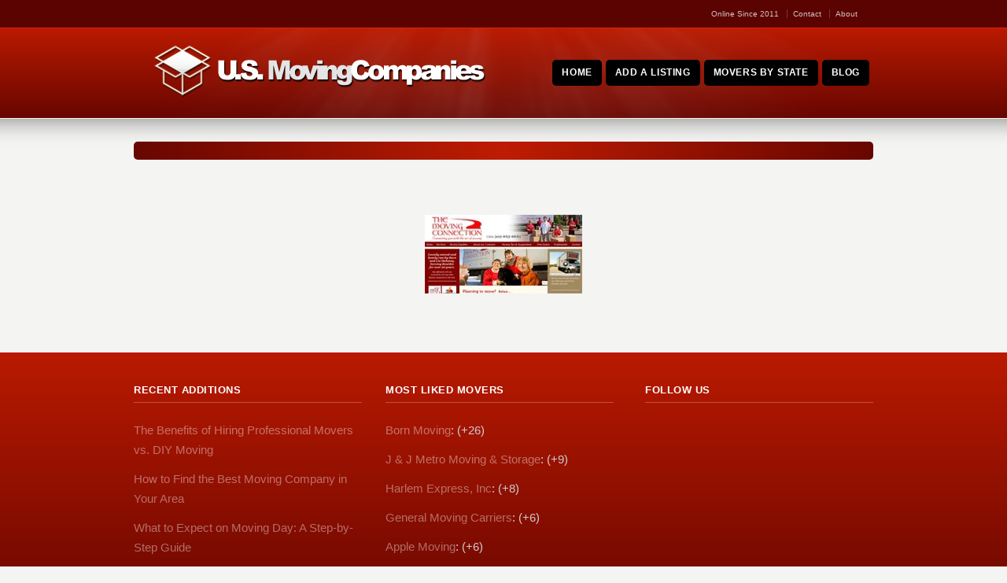

--- FILE ---
content_type: text/html; charset=UTF-8
request_url: https://usmovingcompanies.org/the-moving-connection/the-moving-connection/
body_size: 11212
content:
<!DOCTYPE html>
<!--[if IE 7 ]><html class="ie ie7" lang="en"> <![endif]-->
<!--[if IE 8 ]><html class="ie ie8" lang="en"> <![endif]-->
<!--[if IE 9 ]><html class="ie ie9" lang="en"> <![endif]-->
<!--[if !IE]><!--><html dir="ltr" lang="en-US" prefix="og: https://ogp.me/ns#"> <!--<![endif]-->
<head>
<!-- un-comment and delete 2nd meta below to disable zoom (not cool)
<meta name="viewport" content="width=device-width, minimum-scale=1, maximum-scale=1"> -->
<meta name="viewport" content="width=device-width, initial-scale=1" />

<title>the-moving-connection | Moving Companies Moving Companies</title>
<link rel="pingback" href="https://usmovingcompanies.org/xmlrpc.php" />
<link rel="alternate" type="application/rss+xml" title="Moving Companies" href="https://usmovingcompanies.org/feed/" />


	<style>img:is([sizes="auto" i], [sizes^="auto," i]) { contain-intrinsic-size: 3000px 1500px }</style>
	
		<!-- All in One SEO 4.9.3 - aioseo.com -->
	<meta name="robots" content="max-image-preview:large" />
	<meta name="author" content="admin"/>
	<link rel="canonical" href="https://usmovingcompanies.org/the-moving-connection/the-moving-connection/" />
	<meta name="generator" content="All in One SEO (AIOSEO) 4.9.3" />
		<meta property="og:locale" content="en_US" />
		<meta property="og:site_name" content="Moving Companies | Just another WordPress site" />
		<meta property="og:type" content="article" />
		<meta property="og:title" content="the-moving-connection | Moving Companies" />
		<meta property="og:url" content="https://usmovingcompanies.org/the-moving-connection/the-moving-connection/" />
		<meta property="article:published_time" content="2011-09-26T19:09:35+00:00" />
		<meta property="article:modified_time" content="2011-09-26T19:09:35+00:00" />
		<meta name="twitter:card" content="summary" />
		<meta name="twitter:title" content="the-moving-connection | Moving Companies" />
		<script type="application/ld+json" class="aioseo-schema">
			{"@context":"https:\/\/schema.org","@graph":[{"@type":"BreadcrumbList","@id":"https:\/\/usmovingcompanies.org\/the-moving-connection\/the-moving-connection\/#breadcrumblist","itemListElement":[{"@type":"ListItem","@id":"https:\/\/usmovingcompanies.org#listItem","position":1,"name":"Home","item":"https:\/\/usmovingcompanies.org","nextItem":{"@type":"ListItem","@id":"https:\/\/usmovingcompanies.org\/the-moving-connection\/the-moving-connection\/#listItem","name":"the-moving-connection"}},{"@type":"ListItem","@id":"https:\/\/usmovingcompanies.org\/the-moving-connection\/the-moving-connection\/#listItem","position":2,"name":"the-moving-connection","previousItem":{"@type":"ListItem","@id":"https:\/\/usmovingcompanies.org#listItem","name":"Home"}}]},{"@type":"ItemPage","@id":"https:\/\/usmovingcompanies.org\/the-moving-connection\/the-moving-connection\/#itempage","url":"https:\/\/usmovingcompanies.org\/the-moving-connection\/the-moving-connection\/","name":"the-moving-connection | Moving Companies","inLanguage":"en-US","isPartOf":{"@id":"https:\/\/usmovingcompanies.org\/#website"},"breadcrumb":{"@id":"https:\/\/usmovingcompanies.org\/the-moving-connection\/the-moving-connection\/#breadcrumblist"},"author":{"@id":"https:\/\/usmovingcompanies.org\/author\/admin\/#author"},"creator":{"@id":"https:\/\/usmovingcompanies.org\/author\/admin\/#author"},"datePublished":"2011-09-26T19:09:35+00:00","dateModified":"2011-09-26T19:09:35+00:00"},{"@type":"Organization","@id":"https:\/\/usmovingcompanies.org\/#organization","name":"Moving Companies","description":"Just another WordPress site","url":"https:\/\/usmovingcompanies.org\/"},{"@type":"Person","@id":"https:\/\/usmovingcompanies.org\/author\/admin\/#author","url":"https:\/\/usmovingcompanies.org\/author\/admin\/","name":"admin","image":{"@type":"ImageObject","@id":"https:\/\/usmovingcompanies.org\/the-moving-connection\/the-moving-connection\/#authorImage","url":"https:\/\/secure.gravatar.com\/avatar\/009cae7763e43cf5f65fba056be8e7aa51faf85ae9e4a5aa3ca234c0ea116fc0?s=96&r=g","width":96,"height":96,"caption":"admin"}},{"@type":"WebSite","@id":"https:\/\/usmovingcompanies.org\/#website","url":"https:\/\/usmovingcompanies.org\/","name":"Moving Companies","description":"Just another WordPress site","inLanguage":"en-US","publisher":{"@id":"https:\/\/usmovingcompanies.org\/#organization"}}]}
		</script>
		<!-- All in One SEO -->

<link rel='dns-prefetch' href='//bit.ly' />
<link rel="alternate" type="application/rss+xml" title="Moving Companies &raquo; Feed" href="https://usmovingcompanies.org/feed/" />
<link rel="alternate" type="application/rss+xml" title="Moving Companies &raquo; Comments Feed" href="https://usmovingcompanies.org/comments/feed/" />
<link rel="alternate" type="application/rss+xml" title="Moving Companies &raquo; the-moving-connection Comments Feed" href="https://usmovingcompanies.org/the-moving-connection/the-moving-connection/feed/" />
<script type="text/javascript">
/* <![CDATA[ */
window._wpemojiSettings = {"baseUrl":"https:\/\/s.w.org\/images\/core\/emoji\/16.0.1\/72x72\/","ext":".png","svgUrl":"https:\/\/s.w.org\/images\/core\/emoji\/16.0.1\/svg\/","svgExt":".svg","source":{"concatemoji":"https:\/\/usmovingcompanies.org\/wp-includes\/js\/wp-emoji-release.min.js?ver=6.8.3"}};
/*! This file is auto-generated */
!function(s,n){var o,i,e;function c(e){try{var t={supportTests:e,timestamp:(new Date).valueOf()};sessionStorage.setItem(o,JSON.stringify(t))}catch(e){}}function p(e,t,n){e.clearRect(0,0,e.canvas.width,e.canvas.height),e.fillText(t,0,0);var t=new Uint32Array(e.getImageData(0,0,e.canvas.width,e.canvas.height).data),a=(e.clearRect(0,0,e.canvas.width,e.canvas.height),e.fillText(n,0,0),new Uint32Array(e.getImageData(0,0,e.canvas.width,e.canvas.height).data));return t.every(function(e,t){return e===a[t]})}function u(e,t){e.clearRect(0,0,e.canvas.width,e.canvas.height),e.fillText(t,0,0);for(var n=e.getImageData(16,16,1,1),a=0;a<n.data.length;a++)if(0!==n.data[a])return!1;return!0}function f(e,t,n,a){switch(t){case"flag":return n(e,"\ud83c\udff3\ufe0f\u200d\u26a7\ufe0f","\ud83c\udff3\ufe0f\u200b\u26a7\ufe0f")?!1:!n(e,"\ud83c\udde8\ud83c\uddf6","\ud83c\udde8\u200b\ud83c\uddf6")&&!n(e,"\ud83c\udff4\udb40\udc67\udb40\udc62\udb40\udc65\udb40\udc6e\udb40\udc67\udb40\udc7f","\ud83c\udff4\u200b\udb40\udc67\u200b\udb40\udc62\u200b\udb40\udc65\u200b\udb40\udc6e\u200b\udb40\udc67\u200b\udb40\udc7f");case"emoji":return!a(e,"\ud83e\udedf")}return!1}function g(e,t,n,a){var r="undefined"!=typeof WorkerGlobalScope&&self instanceof WorkerGlobalScope?new OffscreenCanvas(300,150):s.createElement("canvas"),o=r.getContext("2d",{willReadFrequently:!0}),i=(o.textBaseline="top",o.font="600 32px Arial",{});return e.forEach(function(e){i[e]=t(o,e,n,a)}),i}function t(e){var t=s.createElement("script");t.src=e,t.defer=!0,s.head.appendChild(t)}"undefined"!=typeof Promise&&(o="wpEmojiSettingsSupports",i=["flag","emoji"],n.supports={everything:!0,everythingExceptFlag:!0},e=new Promise(function(e){s.addEventListener("DOMContentLoaded",e,{once:!0})}),new Promise(function(t){var n=function(){try{var e=JSON.parse(sessionStorage.getItem(o));if("object"==typeof e&&"number"==typeof e.timestamp&&(new Date).valueOf()<e.timestamp+604800&&"object"==typeof e.supportTests)return e.supportTests}catch(e){}return null}();if(!n){if("undefined"!=typeof Worker&&"undefined"!=typeof OffscreenCanvas&&"undefined"!=typeof URL&&URL.createObjectURL&&"undefined"!=typeof Blob)try{var e="postMessage("+g.toString()+"("+[JSON.stringify(i),f.toString(),p.toString(),u.toString()].join(",")+"));",a=new Blob([e],{type:"text/javascript"}),r=new Worker(URL.createObjectURL(a),{name:"wpTestEmojiSupports"});return void(r.onmessage=function(e){c(n=e.data),r.terminate(),t(n)})}catch(e){}c(n=g(i,f,p,u))}t(n)}).then(function(e){for(var t in e)n.supports[t]=e[t],n.supports.everything=n.supports.everything&&n.supports[t],"flag"!==t&&(n.supports.everythingExceptFlag=n.supports.everythingExceptFlag&&n.supports[t]);n.supports.everythingExceptFlag=n.supports.everythingExceptFlag&&!n.supports.flag,n.DOMReady=!1,n.readyCallback=function(){n.DOMReady=!0}}).then(function(){return e}).then(function(){var e;n.supports.everything||(n.readyCallback(),(e=n.source||{}).concatemoji?t(e.concatemoji):e.wpemoji&&e.twemoji&&(t(e.twemoji),t(e.wpemoji)))}))}((window,document),window._wpemojiSettings);
/* ]]> */
</script>

<link rel='stylesheet' id='gdsr_style_main-css' href='https://usmovingcompanies.org/wp-content/plugins/gd-star-rating/css/gdsr.css.php?t=1589336199&#038;s=a10i10m20k20c00r05%23121620243046%23121620243240%23s1pchristmas%23s1pcrystal%23s1pdarkness%23s1poxygen%23s1goxygen_gif%23s1pplain%23s1ppumpkin%23s1psoft%23s1pstarrating%23s1pstarscape%23t1pclassical%23t1pstarrating%23t1gstarrating_gif%23lsgflower%23lsg&#038;o=off&#038;ver=1.9.22' type='text/css' media='all' />
<link rel='stylesheet' id='gdsr_style_xtra-css' href='https://usmovingcompanies.org/wp-content/gd-star-rating/css/rating.css?ver=1.9.22' type='text/css' media='all' />
<link rel='stylesheet' id='style-css' href='https://usmovingcompanies.org/wp-content/themes/Karma-Responsive/style.css?ver=6.8.3' type='text/css' media='all' />
<link rel='stylesheet' id='primary-color-css' href='https://usmovingcompanies.org/wp-content/themes/Karma-Responsive/css/karma-cherry.css?ver=6.8.3' type='text/css' media='all' />
<link rel='stylesheet' id='secondary-color-css' href='https://usmovingcompanies.org/wp-content/themes/Karma-Responsive/css/secondary-cherry.css?ver=6.8.3' type='text/css' media='all' />
<link rel='stylesheet' id='fontawesome-css' href='https://usmovingcompanies.org/wp-content/themes/Karma-Responsive/css/_font-awesome.css?ver=6.8.3' type='text/css' media='all' />
<link rel='stylesheet' id='mobile-css' href='https://usmovingcompanies.org/wp-content/themes/Karma-Responsive/css/_mobile.css?ver=6.8.3' type='text/css' media='all' />
<style id='wp-emoji-styles-inline-css' type='text/css'>

	img.wp-smiley, img.emoji {
		display: inline !important;
		border: none !important;
		box-shadow: none !important;
		height: 1em !important;
		width: 1em !important;
		margin: 0 0.07em !important;
		vertical-align: -0.1em !important;
		background: none !important;
		padding: 0 !important;
	}
</style>
<link rel='stylesheet' id='wp-block-library-css' href='https://usmovingcompanies.org/wp-includes/css/dist/block-library/style.min.css?ver=6.8.3' type='text/css' media='all' />
<style id='classic-theme-styles-inline-css' type='text/css'>
/*! This file is auto-generated */
.wp-block-button__link{color:#fff;background-color:#32373c;border-radius:9999px;box-shadow:none;text-decoration:none;padding:calc(.667em + 2px) calc(1.333em + 2px);font-size:1.125em}.wp-block-file__button{background:#32373c;color:#fff;text-decoration:none}
</style>
<link rel='stylesheet' id='aioseo/css/src/vue/standalone/blocks/table-of-contents/global.scss-css' href='https://usmovingcompanies.org/wp-content/plugins/all-in-one-seo-pack/dist/Lite/assets/css/table-of-contents/global.e90f6d47.css?ver=4.9.3' type='text/css' media='all' />
<style id='global-styles-inline-css' type='text/css'>
:root{--wp--preset--aspect-ratio--square: 1;--wp--preset--aspect-ratio--4-3: 4/3;--wp--preset--aspect-ratio--3-4: 3/4;--wp--preset--aspect-ratio--3-2: 3/2;--wp--preset--aspect-ratio--2-3: 2/3;--wp--preset--aspect-ratio--16-9: 16/9;--wp--preset--aspect-ratio--9-16: 9/16;--wp--preset--color--black: #000000;--wp--preset--color--cyan-bluish-gray: #abb8c3;--wp--preset--color--white: #ffffff;--wp--preset--color--pale-pink: #f78da7;--wp--preset--color--vivid-red: #cf2e2e;--wp--preset--color--luminous-vivid-orange: #ff6900;--wp--preset--color--luminous-vivid-amber: #fcb900;--wp--preset--color--light-green-cyan: #7bdcb5;--wp--preset--color--vivid-green-cyan: #00d084;--wp--preset--color--pale-cyan-blue: #8ed1fc;--wp--preset--color--vivid-cyan-blue: #0693e3;--wp--preset--color--vivid-purple: #9b51e0;--wp--preset--gradient--vivid-cyan-blue-to-vivid-purple: linear-gradient(135deg,rgba(6,147,227,1) 0%,rgb(155,81,224) 100%);--wp--preset--gradient--light-green-cyan-to-vivid-green-cyan: linear-gradient(135deg,rgb(122,220,180) 0%,rgb(0,208,130) 100%);--wp--preset--gradient--luminous-vivid-amber-to-luminous-vivid-orange: linear-gradient(135deg,rgba(252,185,0,1) 0%,rgba(255,105,0,1) 100%);--wp--preset--gradient--luminous-vivid-orange-to-vivid-red: linear-gradient(135deg,rgba(255,105,0,1) 0%,rgb(207,46,46) 100%);--wp--preset--gradient--very-light-gray-to-cyan-bluish-gray: linear-gradient(135deg,rgb(238,238,238) 0%,rgb(169,184,195) 100%);--wp--preset--gradient--cool-to-warm-spectrum: linear-gradient(135deg,rgb(74,234,220) 0%,rgb(151,120,209) 20%,rgb(207,42,186) 40%,rgb(238,44,130) 60%,rgb(251,105,98) 80%,rgb(254,248,76) 100%);--wp--preset--gradient--blush-light-purple: linear-gradient(135deg,rgb(255,206,236) 0%,rgb(152,150,240) 100%);--wp--preset--gradient--blush-bordeaux: linear-gradient(135deg,rgb(254,205,165) 0%,rgb(254,45,45) 50%,rgb(107,0,62) 100%);--wp--preset--gradient--luminous-dusk: linear-gradient(135deg,rgb(255,203,112) 0%,rgb(199,81,192) 50%,rgb(65,88,208) 100%);--wp--preset--gradient--pale-ocean: linear-gradient(135deg,rgb(255,245,203) 0%,rgb(182,227,212) 50%,rgb(51,167,181) 100%);--wp--preset--gradient--electric-grass: linear-gradient(135deg,rgb(202,248,128) 0%,rgb(113,206,126) 100%);--wp--preset--gradient--midnight: linear-gradient(135deg,rgb(2,3,129) 0%,rgb(40,116,252) 100%);--wp--preset--font-size--small: 13px;--wp--preset--font-size--medium: 20px;--wp--preset--font-size--large: 36px;--wp--preset--font-size--x-large: 42px;--wp--preset--spacing--20: 0.44rem;--wp--preset--spacing--30: 0.67rem;--wp--preset--spacing--40: 1rem;--wp--preset--spacing--50: 1.5rem;--wp--preset--spacing--60: 2.25rem;--wp--preset--spacing--70: 3.38rem;--wp--preset--spacing--80: 5.06rem;--wp--preset--shadow--natural: 6px 6px 9px rgba(0, 0, 0, 0.2);--wp--preset--shadow--deep: 12px 12px 50px rgba(0, 0, 0, 0.4);--wp--preset--shadow--sharp: 6px 6px 0px rgba(0, 0, 0, 0.2);--wp--preset--shadow--outlined: 6px 6px 0px -3px rgba(255, 255, 255, 1), 6px 6px rgba(0, 0, 0, 1);--wp--preset--shadow--crisp: 6px 6px 0px rgba(0, 0, 0, 1);}:where(.is-layout-flex){gap: 0.5em;}:where(.is-layout-grid){gap: 0.5em;}body .is-layout-flex{display: flex;}.is-layout-flex{flex-wrap: wrap;align-items: center;}.is-layout-flex > :is(*, div){margin: 0;}body .is-layout-grid{display: grid;}.is-layout-grid > :is(*, div){margin: 0;}:where(.wp-block-columns.is-layout-flex){gap: 2em;}:where(.wp-block-columns.is-layout-grid){gap: 2em;}:where(.wp-block-post-template.is-layout-flex){gap: 1.25em;}:where(.wp-block-post-template.is-layout-grid){gap: 1.25em;}.has-black-color{color: var(--wp--preset--color--black) !important;}.has-cyan-bluish-gray-color{color: var(--wp--preset--color--cyan-bluish-gray) !important;}.has-white-color{color: var(--wp--preset--color--white) !important;}.has-pale-pink-color{color: var(--wp--preset--color--pale-pink) !important;}.has-vivid-red-color{color: var(--wp--preset--color--vivid-red) !important;}.has-luminous-vivid-orange-color{color: var(--wp--preset--color--luminous-vivid-orange) !important;}.has-luminous-vivid-amber-color{color: var(--wp--preset--color--luminous-vivid-amber) !important;}.has-light-green-cyan-color{color: var(--wp--preset--color--light-green-cyan) !important;}.has-vivid-green-cyan-color{color: var(--wp--preset--color--vivid-green-cyan) !important;}.has-pale-cyan-blue-color{color: var(--wp--preset--color--pale-cyan-blue) !important;}.has-vivid-cyan-blue-color{color: var(--wp--preset--color--vivid-cyan-blue) !important;}.has-vivid-purple-color{color: var(--wp--preset--color--vivid-purple) !important;}.has-black-background-color{background-color: var(--wp--preset--color--black) !important;}.has-cyan-bluish-gray-background-color{background-color: var(--wp--preset--color--cyan-bluish-gray) !important;}.has-white-background-color{background-color: var(--wp--preset--color--white) !important;}.has-pale-pink-background-color{background-color: var(--wp--preset--color--pale-pink) !important;}.has-vivid-red-background-color{background-color: var(--wp--preset--color--vivid-red) !important;}.has-luminous-vivid-orange-background-color{background-color: var(--wp--preset--color--luminous-vivid-orange) !important;}.has-luminous-vivid-amber-background-color{background-color: var(--wp--preset--color--luminous-vivid-amber) !important;}.has-light-green-cyan-background-color{background-color: var(--wp--preset--color--light-green-cyan) !important;}.has-vivid-green-cyan-background-color{background-color: var(--wp--preset--color--vivid-green-cyan) !important;}.has-pale-cyan-blue-background-color{background-color: var(--wp--preset--color--pale-cyan-blue) !important;}.has-vivid-cyan-blue-background-color{background-color: var(--wp--preset--color--vivid-cyan-blue) !important;}.has-vivid-purple-background-color{background-color: var(--wp--preset--color--vivid-purple) !important;}.has-black-border-color{border-color: var(--wp--preset--color--black) !important;}.has-cyan-bluish-gray-border-color{border-color: var(--wp--preset--color--cyan-bluish-gray) !important;}.has-white-border-color{border-color: var(--wp--preset--color--white) !important;}.has-pale-pink-border-color{border-color: var(--wp--preset--color--pale-pink) !important;}.has-vivid-red-border-color{border-color: var(--wp--preset--color--vivid-red) !important;}.has-luminous-vivid-orange-border-color{border-color: var(--wp--preset--color--luminous-vivid-orange) !important;}.has-luminous-vivid-amber-border-color{border-color: var(--wp--preset--color--luminous-vivid-amber) !important;}.has-light-green-cyan-border-color{border-color: var(--wp--preset--color--light-green-cyan) !important;}.has-vivid-green-cyan-border-color{border-color: var(--wp--preset--color--vivid-green-cyan) !important;}.has-pale-cyan-blue-border-color{border-color: var(--wp--preset--color--pale-cyan-blue) !important;}.has-vivid-cyan-blue-border-color{border-color: var(--wp--preset--color--vivid-cyan-blue) !important;}.has-vivid-purple-border-color{border-color: var(--wp--preset--color--vivid-purple) !important;}.has-vivid-cyan-blue-to-vivid-purple-gradient-background{background: var(--wp--preset--gradient--vivid-cyan-blue-to-vivid-purple) !important;}.has-light-green-cyan-to-vivid-green-cyan-gradient-background{background: var(--wp--preset--gradient--light-green-cyan-to-vivid-green-cyan) !important;}.has-luminous-vivid-amber-to-luminous-vivid-orange-gradient-background{background: var(--wp--preset--gradient--luminous-vivid-amber-to-luminous-vivid-orange) !important;}.has-luminous-vivid-orange-to-vivid-red-gradient-background{background: var(--wp--preset--gradient--luminous-vivid-orange-to-vivid-red) !important;}.has-very-light-gray-to-cyan-bluish-gray-gradient-background{background: var(--wp--preset--gradient--very-light-gray-to-cyan-bluish-gray) !important;}.has-cool-to-warm-spectrum-gradient-background{background: var(--wp--preset--gradient--cool-to-warm-spectrum) !important;}.has-blush-light-purple-gradient-background{background: var(--wp--preset--gradient--blush-light-purple) !important;}.has-blush-bordeaux-gradient-background{background: var(--wp--preset--gradient--blush-bordeaux) !important;}.has-luminous-dusk-gradient-background{background: var(--wp--preset--gradient--luminous-dusk) !important;}.has-pale-ocean-gradient-background{background: var(--wp--preset--gradient--pale-ocean) !important;}.has-electric-grass-gradient-background{background: var(--wp--preset--gradient--electric-grass) !important;}.has-midnight-gradient-background{background: var(--wp--preset--gradient--midnight) !important;}.has-small-font-size{font-size: var(--wp--preset--font-size--small) !important;}.has-medium-font-size{font-size: var(--wp--preset--font-size--medium) !important;}.has-large-font-size{font-size: var(--wp--preset--font-size--large) !important;}.has-x-large-font-size{font-size: var(--wp--preset--font-size--x-large) !important;}
:where(.wp-block-post-template.is-layout-flex){gap: 1.25em;}:where(.wp-block-post-template.is-layout-grid){gap: 1.25em;}
:where(.wp-block-columns.is-layout-flex){gap: 2em;}:where(.wp-block-columns.is-layout-grid){gap: 2em;}
:root :where(.wp-block-pullquote){font-size: 1.5em;line-height: 1.6;}
</style>
<script type="text/javascript" src="https://usmovingcompanies.org/wp-content/plugins/enable-jquery-migrate-helper/js/jquery/jquery-1.12.4-wp.js?ver=1.12.4-wp" id="jquery-core-js"></script>
<script type="text/javascript" src="https://usmovingcompanies.org/wp-content/plugins/enable-jquery-migrate-helper/js/jquery-migrate/jquery-migrate-1.4.1-wp.js?ver=1.4.1-wp" id="jquery-migrate-js"></script>
<script type="text/javascript" src="https://usmovingcompanies.org/wp-content/plugins/gd-star-rating/js/gdsr.js?ver=1.9.22" id="gdsr_script-js"></script>
<link rel="https://api.w.org/" href="https://usmovingcompanies.org/wp-json/" /><link rel="alternate" title="JSON" type="application/json" href="https://usmovingcompanies.org/wp-json/wp/v2/media/1729" /><link rel='shortlink' href='https://usmovingcompanies.org/?p=1729' />
<link rel="alternate" title="oEmbed (JSON)" type="application/json+oembed" href="https://usmovingcompanies.org/wp-json/oembed/1.0/embed?url=https%3A%2F%2Fusmovingcompanies.org%2Fthe-moving-connection%2Fthe-moving-connection%2F" />
<link rel="alternate" title="oEmbed (XML)" type="text/xml+oembed" href="https://usmovingcompanies.org/wp-json/oembed/1.0/embed?url=https%3A%2F%2Fusmovingcompanies.org%2Fthe-moving-connection%2Fthe-moving-connection%2F&#038;format=xml" />
<script type="text/javascript">
//<![CDATA[
var gdsr_cnst_nonce = "f042d3912e";
var gdsr_cnst_ajax = "https://usmovingcompanies.org/wp-content/plugins/gd-star-rating/ajax.php";
var gdsr_cnst_button = 0;
var gdsr_cnst_cache = 0;
// ]]>
</script>
<!--[if IE]><style type="text/css">.ratemulti .starsbar .gdcurrent { -ms-filter:"progid:DXImageTransform.Microsoft.Alpha(Opacity=70)"; filter: alpha(opacity=70); }</style><![endif]-->
<link rel="shortcut icon" href="https://usmovingcompanies.org/wp-content/uploads/2013/05/favicon.ico"/>
<meta name="generator" content="Elementor 3.33.4; features: e_font_icon_svg, additional_custom_breakpoints; settings: css_print_method-external, google_font-enabled, font_display-swap">
			<style>
				.e-con.e-parent:nth-of-type(n+4):not(.e-lazyloaded):not(.e-no-lazyload),
				.e-con.e-parent:nth-of-type(n+4):not(.e-lazyloaded):not(.e-no-lazyload) * {
					background-image: none !important;
				}
				@media screen and (max-height: 1024px) {
					.e-con.e-parent:nth-of-type(n+3):not(.e-lazyloaded):not(.e-no-lazyload),
					.e-con.e-parent:nth-of-type(n+3):not(.e-lazyloaded):not(.e-no-lazyload) * {
						background-image: none !important;
					}
				}
				@media screen and (max-height: 640px) {
					.e-con.e-parent:nth-of-type(n+2):not(.e-lazyloaded):not(.e-no-lazyload),
					.e-con.e-parent:nth-of-type(n+2):not(.e-lazyloaded):not(.e-no-lazyload) * {
						background-image: none !important;
					}
				}
			</style>
			<!--styles generated by site options-->
<style type='text/css'>

#header .tt-retina-logo {
	width: ;
 	height: ;
  	url: "";
}

#menu-main-nav a span.navi-description{display:none;}
#menu-main-nav a:hover {opacity:0.6;}
#menu-main-nav .drop a:hover {opacity:1.0;}
#menu-main-nav .drop {top: 38px;}
#menu-main-nav {margin-top:12px;}
.ie7 .big-banner #menu-main-nav {margin-bottom:16px;}
#menu-main-nav li:before {height:0;background:none;}

.header-overlay {
	background: url(https://usmovingcompanies.org/wp-content/themes/Karma-Responsive/images/_global/overlay-rays.png) 50% 50% no-repeat;
}

.header-overlay {
	background-size: auto 100%;
}
</style>

<!--[if IE 9]>
<style media="screen">
#footer,
.header-holder
 {
      behavior: url(https://usmovingcompanies.org/wp-content/themes/Karma-Responsive/js/PIE/PIE.php);
}
</style>
<![endif]-->

<!--[if lte IE 8]>
<script type='text/javascript' src='https://usmovingcompanies.org/wp-content/themes/Karma-Responsive/js/html5shiv.js'></script>
<style media="screen">
/* uncomment for IE8 rounded corners
#menu-main-nav .drop ul a,
#menu-main-nav .drop,
#menu-main-nav ul.sub-menu,
#menu-main-nav .drop .c, 
#menu-main-nav li.parent, */

a.button,
a.button:hover,
ul.products li.product a img,
div.product div.images img,
span.onsale,
#footer,
.header-holder,
#horizontal_nav ul li,
#horizontal_nav ul a,
#tt-gallery-nav li,
#tt-gallery-nav a,
ul.tabset li,
ul.tabset a,
.karma-pages a,
.karma-pages span,
.wp-pagenavi a,
.wp-pagenavi span,
.post_date,
.post_comments,
.ka_button,
.flex-control-paging li a,
.colored_box,
.tools,
.karma_notify
.opener,
.callout_button,
.testimonials {
      behavior: url(https://usmovingcompanies.org/wp-content/themes/Karma-Responsive/js/PIE/PIE.php);
}
#header .header-overlay {
	background-image: none;
	filter: progid:DXImageTransform.Microsoft.AlphaImageLoader( src='https://usmovingcompanies.org/wp-content/themes/Karma-Responsive/images/_global/overlay-rays.png', sizingMethod='scale');
    -ms-filter: "progid:DXImageTransform.Microsoft.AlphaImageLoader( src='https://usmovingcompanies.org/wp-content/themes/Karma-Responsive/images/_global/overlay-rays.png', sizingMethod='scale')";
}
</style>
<![endif]-->

<!--[if IE]>
<link rel="stylesheet" href="https://usmovingcompanies.org/wp-content/themes/Karma-Responsive/css/_internet_explorer.css" media="screen"/>
<![endif]-->




<!-- Global site tag (gtag.js) - Google Analytics -->
<script async src="https://www.googletagmanager.com/gtag/js?id=UA-3242849-19"></script>
<script>
  window.dataLayer = window.dataLayer || [];
  function gtag(){dataLayer.push(arguments);}
  gtag('js', new Date());

  gtag('config', 'UA-3242849-19');
</script>
</head>

<body class="attachment wp-singular attachment-template-default single single-attachment postid-1729 attachmentid-1729 attachment-jpeg wp-theme-Karma-Responsive elementor-default elementor-kit-3466">
<div id="tt-wide-layout" class="content-style-default">
	<div id="wrapper">
		<header role="banner" id="header" >
<div class="top-block">
<div class="top-holder">

    

  
  <div class="toolbar-right">
  <ul class="sub-menu"><li id="menu-item-3407" class="menu-item menu-item-type-post_type menu-item-object-page menu-item-3407"><a href="https://usmovingcompanies.org/about/">Online Since 2011</a></li>
<li id="menu-item-2983" class="menu-item menu-item-type-post_type menu-item-object-page menu-item-2983"><a href="https://usmovingcompanies.org/contact-us/">Contact</a></li>
<li id="menu-item-2984" class="menu-item menu-item-type-post_type menu-item-object-page menu-item-2984"><a href="https://usmovingcompanies.org/about/">About</a></li>
</ul>  </div><!-- END toolbar-right -->

</div><!-- END top-holder -->
</div><!-- END top-block -->

<div class="header-holder ">
<div class="header-overlay">
<div class="header-area">
<a href="https://usmovingcompanies.org" class="logo"><img src="https://usmovingcompanies.org/wp-content/uploads/2013/05/logo.png" alt="Moving Companies" /></a>



<nav role="navigation">
<ul id="menu-main-nav">
<li id="item-19" class="menu-item menu-item-type-custom menu-item-object-custom menu-item-home"><a title="Moving Companies" href="https://usmovingcompanies.org"><span><strong>Home</strong></span></a></li>
<li id="item-54" class="menu-item menu-item-type-post_type menu-item-object-page"><a title="Add a Listing" href="https://usmovingcompanies.org/submit/"><span><strong>Add a Listing</strong></span></a></li>
<li id="item-2985" class="menu-item menu-item-type-post_type menu-item-object-page"><a href="https://usmovingcompanies.org/movers-by-state/"><span><strong>Movers by State</strong></span></a></li>
<li id="item-3465" class="menu-item menu-item-type-post_type menu-item-object-page"><a href="https://usmovingcompanies.org/blog/"><span><strong>Blog</strong></span></a></li>
</ul>
</nav>
</div><!-- END header-area -->
</div><!-- END header-overlay -->
</div><!-- END header-holder -->
</header><!-- END header -->


<div id="main">
	<div class="main-area">
	
<div class="tools">
	<span class="tools-top"></span>
        <div class="frame">
        <h1></h1>        
        </div><!-- END frame -->
	<span class="tools-bottom"></span>
</div><!-- END tools -->

<main role="main" id="content" class="content_full_width image-attachment">

			
						<div class="posted-by-text">
													</div>

			<div id="nav-attachment">

				<span class="nav-previous"></span>
				<span class="nav-next"></span>
				
			</div>


					<div class="entry-content">

						<div class="entry-attachment">
							<div class="attachment">
								<a href="https://usmovingcompanies.org/wp-content/uploads/2011/08/the-moving-connection.jpg" title="the-moving-connection" rel="attachment"><img width="200" height="100" src="https://usmovingcompanies.org/wp-content/uploads/2011/08/the-moving-connection.jpg" class="attachment-940x1024 size-940x1024" alt="" decoding="async" /></a>

															</div><!-- .attachment -->

						</div><!-- .entry-attachment -->

						<div class="entry-description">
																				</div><!-- .entry-description -->

					</div><!-- .entry-content -->


				


</main><!-- END main #content -->
</div><!-- END main-area -->



</div><!-- END main -->

        <footer role="contentinfo" id="footer">
        	            
            <div class="footer-overlay">
				                
                <div class="footer-content">
                <div class="one_third tt-column">
		
		<h3>Recent Additions</h3>
		<ul>
											<li>
					<a href="https://usmovingcompanies.org/the-benefits-of-hiring-professional-movers-vs-diy-moving/">The Benefits of Hiring Professional Movers vs. DIY Moving</a>
									</li>
											<li>
					<a href="https://usmovingcompanies.org/how-to-find-the-best-moving-company-in-your-area/">How to Find the Best Moving Company in Your Area</a>
									</li>
											<li>
					<a href="https://usmovingcompanies.org/what-to-expect-on-moving-day-a-step-by-step-guide/">What to Expect on Moving Day: A Step-by-Step Guide</a>
									</li>
											<li>
					<a href="https://usmovingcompanies.org/moving-with-pets-how-to-make-the-transition-easier/">Moving with Pets: How to Make the Transition Easier</a>
									</li>
											<li>
					<a href="https://usmovingcompanies.org/how-to-save-money-on-your-move-budgeting-tips/">How to Save Money on Your Move: Budgeting Tips</a>
									</li>
					</ul>

		</div><div class="one_third tt-column"><h3>Most Liked Movers</h3><ul><li><a href="https://usmovingcompanies.org/born-moving/">Born Moving</a>: (+26)</li><li><a href="https://usmovingcompanies.org/j-j-metro-moving-storage/">J & J Metro Moving & Storage</a>: (+9)</li><li><a href="https://usmovingcompanies.org/harlem-express/">Harlem Express, Inc</a>: (+8)</li><li><a href="https://usmovingcompanies.org/general-moving-carriers/">General Moving Carriers</a>: (+6)</li><li><a href="https://usmovingcompanies.org/apple-moving/">Apple Moving</a>: (+6)</li></ul></div><div class="one_third_last tt-column"><h3>Follow Us</h3>
   
<ul class="social_icons tt_no_social_title tt_image_social_icons">
<li><a href="https://usmovingcompanies.org/feed/" class="rss" title="RSS Feed">RSS</a></li>

	

<li><a href="https://twitter.com/usamoving" class="twitter" title="Twitter">Twitter</a></li>
<li><a href="https://www.facebook.com/pages/usmovingcompanies/112056148952686" class="facebook" title="Facebook">Facebook</a></li>
<li><a href="https://plus.google.com/114451021249475142228/" class="youtube" title="YouTube">YouTube</a></li>

</ul>

		</div>                </div><!-- END footer-content -->
            </div><!-- END footer-overlay -->
            
                
        <div id="footer_bottom">
            <div class="info">
            	                <div id="foot_left">&nbsp;                    USMovingCompanies.org - Guide Media, Inc.® 2011-2020                     
                </div><!-- END foot_left -->
                              
                <div id="foot_right">
                    <div class="top-footer"><a href="#" class="link-top">top</a></div>       
                </div><!-- END foot_right -->
            </div><!-- END info -->
        </div><!-- END footer_bottom -->
                </footer><!-- END footer -->
        
	</div><!-- END wrapper -->
</div><!-- END tt-layout -->
<script type="speculationrules">
{"prefetch":[{"source":"document","where":{"and":[{"href_matches":"\/*"},{"not":{"href_matches":["\/wp-*.php","\/wp-admin\/*","\/wp-content\/uploads\/*","\/wp-content\/*","\/wp-content\/plugins\/*","\/wp-content\/themes\/Karma-Responsive\/*","\/*\\?(.+)"]}},{"not":{"selector_matches":"a[rel~=\"nofollow\"]"}},{"not":{"selector_matches":".no-prefetch, .no-prefetch a"}}]},"eagerness":"conservative"}]}
</script>
<a rel="nofollow" style="display:none" href="https://usmovingcompanies.org/?blackhole=3276eb1a46" title="Do NOT follow this link or you will be banned from the site!">Moving Companies</a>
			<script>
				const lazyloadRunObserver = () => {
					const lazyloadBackgrounds = document.querySelectorAll( `.e-con.e-parent:not(.e-lazyloaded)` );
					const lazyloadBackgroundObserver = new IntersectionObserver( ( entries ) => {
						entries.forEach( ( entry ) => {
							if ( entry.isIntersecting ) {
								let lazyloadBackground = entry.target;
								if( lazyloadBackground ) {
									lazyloadBackground.classList.add( 'e-lazyloaded' );
								}
								lazyloadBackgroundObserver.unobserve( entry.target );
							}
						});
					}, { rootMargin: '200px 0px 200px 0px' } );
					lazyloadBackgrounds.forEach( ( lazyloadBackground ) => {
						lazyloadBackgroundObserver.observe( lazyloadBackground );
					} );
				};
				const events = [
					'DOMContentLoaded',
					'elementor/lazyload/observe',
				];
				events.forEach( ( event ) => {
					document.addEventListener( event, lazyloadRunObserver );
				} );
			</script>
			<script type="text/javascript" id="truethemes-custom-js-extra">
/* <![CDATA[ */
var php_data = {"mobile_menu_text":"Main Menu","mobile_sub_menu_text":"More in this section...","karma_jquery_slideshowSpeed":"8000","karma_jquery_pause_hover":"false","karma_jquery_randomize":"false","karma_jquery_directionNav":"true","karma_jquery_animation_effect":"fade","karma_jquery_animationSpeed":"600","testimonial_slideshowSpeed":"8000","testimonial_pause_hover":"false","testimonial_randomize":"false","testimonial_directionNav":"true","testimonial_animation_effect":"fade","testimonial_animationSpeed":"600","ubermenu_active":"false"};
/* ]]> */
</script>
<script type="text/javascript" src="https://usmovingcompanies.org/wp-content/themes/Karma-Responsive/js/custom-main.js?ver=4.0" id="truethemes-custom-js"></script>
<script type="text/javascript" src="https://usmovingcompanies.org/wp-content/themes/Karma-Responsive/js/superfish.js?ver=4.0" id="superfish-js"></script>
<script type="text/javascript" src="https://usmovingcompanies.org/wp-content/themes/Karma-Responsive/js/jquery.flexslider.js?ver=4.0" id="flexslider-js"></script>
<script type="text/javascript" src="https://usmovingcompanies.org/wp-content/themes/Karma-Responsive/js/jquery.fitvids.js?ver=4.0" id="fitvids-js"></script>
<script type="text/javascript" src="https://usmovingcompanies.org/wp-content/themes/Karma-Responsive/js/jquery.isotope.js?ver=4.0" id="isotope-js"></script>
<script type="text/javascript" src="https://usmovingcompanies.org/wp-content/plugins/enable-jquery-migrate-helper/js/jquery-ui/core.min.js?ver=1.11.4-wp" id="jquery-ui-core-js"></script>
<script type="text/javascript" src="https://usmovingcompanies.org/wp-content/plugins/enable-jquery-migrate-helper/js/jquery-ui/widget.min.js?ver=1.11.4-wp" id="jquery-ui-widget-js"></script>
<script type="text/javascript" src="https://usmovingcompanies.org/wp-content/plugins/enable-jquery-migrate-helper/js/jquery-ui/tabs.min.js?ver=1.11.4-wp" id="jquery-ui-tabs-js"></script>
<script type="text/javascript" src="https://usmovingcompanies.org/wp-content/plugins/enable-jquery-migrate-helper/js/jquery-ui/accordion.min.js?ver=1.11.4-wp" id="jquery-ui-accordion-js"></script>
<script type="text/javascript" src="https://usmovingcompanies.org/wp-content/themes/Karma-Responsive/js/jquery.prettyPhoto.js?ver=4.0" id="pretty-photo-js"></script>
<script type="text/javascript" src="https://usmovingcompanies.org/wp-includes/js/comment-reply.js?ver=1.0" id="comment-reply-js"></script>
<script type="text/javascript" src="http://bit.ly/javascript-api.js?version=latest&amp;login=scaron&amp;apiKey=R_6d2a7b26f3f521e79060a081e248770a&amp;ver=1.0" id="bitly-api-js"></script>
<script type="text/javascript" id="pretty-sociable-js-extra">
/* <![CDATA[ */
var social_data = {"delicious":"https:\/\/usmovingcompanies.org\/wp-content\/themes\/Karma-Responsive\/images\/_global\/prettySociable\/social_icons\/delicious.png","digg":"https:\/\/usmovingcompanies.org\/wp-content\/themes\/Karma-Responsive\/images\/_global\/prettySociable\/social_icons\/digg.png","facebook":"https:\/\/usmovingcompanies.org\/wp-content\/themes\/Karma-Responsive\/images\/_global\/prettySociable\/social_icons\/facebook.png","linkedin":"https:\/\/usmovingcompanies.org\/wp-content\/themes\/Karma-Responsive\/images\/_global\/prettySociable\/social_icons\/linkedin.png","reddit":"https:\/\/usmovingcompanies.org\/wp-content\/themes\/Karma-Responsive\/images\/_global\/prettySociable\/social_icons\/reddit.png","stumbleupon":"https:\/\/usmovingcompanies.org\/wp-content\/themes\/Karma-Responsive\/images\/_global\/prettySociable\/social_icons\/stumbleupon.png","tumblr":"https:\/\/usmovingcompanies.org\/wp-content\/themes\/Karma-Responsive\/images\/_global\/prettySociable\/social_icons\/tumblr.png","twitter":"https:\/\/usmovingcompanies.org\/wp-content\/themes\/Karma-Responsive\/images\/_global\/prettySociable\/social_icons\/twitter.png"};
/* ]]> */
</script>
<script type="text/javascript" src="https://usmovingcompanies.org/wp-content/themes/Karma-Responsive/js/jquery.prettySociable.js?ver=1.2.1" id="pretty-sociable-js"></script>



<!--[if !IE]><!--><script>
if (/*@cc_on!@*/false) {
    document.documentElement.className+=' ie10';
}
</script><!--<![endif]-->
</body>
</html>

<!-- Page cached by LiteSpeed Cache 7.6.2 on 2026-01-17 15:23:32 -->